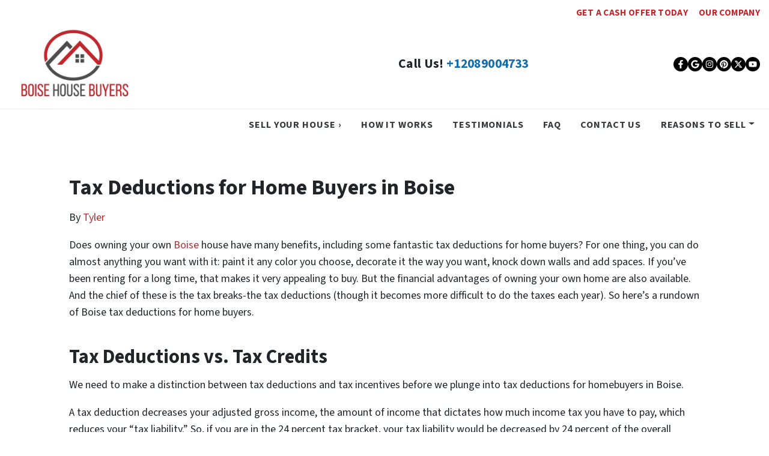

--- FILE ---
content_type: text/html; charset=UTF-8
request_url: https://www.theboisehousebuyers.com/blog/tax-deductions-for-home-buyers-in-market_city/
body_size: 17986
content:

<!doctype html>
<html lang="en-US">
  <head>
  <meta charset="utf-8">
  <meta http-equiv="x-ua-compatible" content="ie=edge">
  <meta name="viewport" content="width=device-width, initial-scale=1">
  <title>Tax Deductions for Home Buyers in Boise | Boise House Buyers</title>
	<style>img:is([sizes="auto" i], [sizes^="auto," i]) { contain-intrinsic-size: 3000px 1500px }</style>
	<script>
dataLayer = window.dataLayer || [];
dataLayer.push({"subDomain":"tylerthrushseller1","template":"investor-seller-04","category":"seller","theme":"carrot-07","CSULabel":"Non-CSU","personalizedsite":"no"});
</script>
<!-- Google Tag Manager -->
<script>
function initializeTagManager(w,d,s,l,i){w[l]=w[l]||[];w[l].push({'gtm.start':
    new Date().getTime(),event:'gtm.js'});var f=d.getElementsByTagName(s)[0],
    j=d.createElement(s),dl=l!='dataLayer'?'&l='+l:'';j.defer=true;j.src=
    'https://www.googletagmanager.com/gtm.js?id='+i+dl;f.parentNode.insertBefore(j,f);
}

window.addEventListener('load', () => {
    const deferDuration = navigator.userAgent.toLowerCase().includes('moto g power (2022)') ? 10000 : 2000;
    setTimeout(() => {
        initializeTagManager(window,document,'script','dataLayer','GTM-WWPZRDH');
    }, deferDuration);
});
</script>
<!-- End Google Tag Manager --><!-- start fakequery --><script type="text/javascript">(()=>{"use strict";window.__loaded=window.__loaded||[];var e,o,a;e="shim.js",o="module:loaded",window.__loaded.push({module:`/app/themes/carrot/assets/scripts/${e}`,call:o,context:a});const t="CARROT_THEME_SHIM_Q",r="JQUERY_QUEUE",s={},n=(...e)=>(s[r]||(s[r]=[]),s[r].push(["INSTANTIATE",e]),n);n.extend=Object.assign,n._isFake=!0,["add","addBack","addClass","after","ajaxComplete","ajaxError","ajaxSend","ajaxStart","ajaxStop","ajaxSuccess","andSelf","animate","append","appendTo","attr","before","bind","blur","change","children","clearQueue","click","clone","closest","contents","contextmenu","css","data","dblclick","delay","delegate","dequeue","detach","die","each","empty","end","eq","error","fadeIn","fadeOut","fadeTo","fadeToggle","filter","find","finish","first","focus","focusin","focusout","get","has","hasClass","height","hide","hover","html","index","innerHeight","innerWidth","insertAfter","insertBefore","is","jQuery","keydown","keypress","keyup","last","live","load","map","mousedown","mouseenter","mouseleave","mousemove","mouseout","mouseover","mouseup","next","nextAll","nextUntil","not","off","offset","offsetParent","on","one","outerHeight","outerWidth","parent","parents","parentsUntil","position","prepend","prependTo","prev","prevAll","prevUntil","promise","prop","pushStack","queue","ready","remove","removeAttr","removeClass","removeData","removeProp","replaceAll","replaceWith","resize","scroll","scrollLeft","scrollTop","select","serialize","serializeArray","show","siblings","size","slice","slideDown","slideToggle","slideUp","stop","submit","text","toArray","toggle","toggleClass","trigger","triggerHandler","unbind","undelegate","unload","unwrap","val","width","wrap","wrapAll","wrapInner"].forEach((e=>{n[e]=function(...o){s[r]||(s[r]=[]),s[r].push(["INSTANCE_METHOD_CALL",e,...o])}})),s[r]||(s[r]=[]),window.jQuery||(window.jQuery=n),window[t]?window[t][r]||(window[t][r]=s[r]):window[t]=s,window[t][r]||(window[t][r]=[])})();</script><!-- end fakequery -->
<meta name="description" content="Tax Deductions for Home Buyers in Boise &#x2d; If you&#8217;ve been renting for a long time, that makes it very appealing to buy. But the financial advantages of owning your own home are also available." />
<meta property="og:locale" content="en_US" />
<meta property="og:type" content="website" />
<meta property="og:title" content="Tax Deductions for Home Buyers in Boise | Boise House Buyers" />
<meta property="og:description" content="Tax Deductions for Home Buyers in Boise &#x2d; If you&#8217;ve been renting for a long time, that makes it very appealing to buy. But the financial advantages of owning your own home are also available." />
<meta property="og:url" content="https://www.theboisehousebuyers.com/blog/tax-deductions-for-home-buyers-in-market_city/" />
<meta property="og:site_name" content="Boise House Buyers" />
<meta name="twitter:card" content="summary_large_image" />
<meta name="twitter:title" content="Tax Deductions for Home Buyers in Boise | Boise House Buyers" />
<meta name="twitter:description" content="Tax Deductions for Home Buyers in Boise &#x2d; If you&#8217;ve been renting for a long time, that makes it very appealing to buy. But the financial advantages of owning your own home are also available." />
<link rel="canonical" href="https://www.theboisehousebuyers.com/blog/tax-deductions-for-home-buyers-in-market_city/" />
<script type="application/ld+json">{"@context":"https://schema.org","@type":"BreadcrumbList","itemListElement":[{"@type":"ListItem","position":1,"item":{"@id":"https://www.theboisehousebuyers.com/","name":"Boise House Buyers | Sell My House Fast? We Buy Houses Idaho"}},{"@type":"ListItem","position":2,"item":{"@id":"https://www.theboisehousebuyers.com/blog/category/uncategorized/","name":"Home Selling"}},{"@type":"ListItem","position":3,"item":{"@id":"https://www.theboisehousebuyers.com/blog/tax-deductions-for-home-buyers-in-market_city/","name":"Tax Deductions for Home Buyers in Boise"}}]}</script>
<meta name="google-site-verification" content="5Y1R6vbfAETZ_J9-Wa623ZqNPtuK2xan7m0wX3kXFRc" />
<meta name="msvalidate.01" content="228656161F6A2D7C808655DA8EC3BD9E" />
<script type="application/ld+json">{"@context":"https://schema.org","@type":"Article","mainEntityOfPage":{"@type":"WebPage","@id":"https://www.theboisehousebuyers.com/blog/tax-deductions-for-home-buyers-in-market_city/"},"headline":"Tax Deductions for Home Buyers in Boise","datePublished":"2020-12-05T15:45:00+00:00","dateModified":"2020-11-09T15:58:42+00:00","author":{"@type":"Person","name":"Tyler","url":"https://www.theboisehousebuyers.com/blog/author/tylerthrush/"},"description":"Tax Deductions for Home Buyers in Boise &#x2d; If you&#8217;ve been renting for a long time, that makes it very appealing to buy. But the financial advantages of owning your own home are also available."}</script>

<link rel='dns-prefetch' href='//carrot.com' />
<link rel='dns-prefetch' href='//cdn.carrot.com' />
<link rel='dns-prefetch' href='//image-cdn.carrot.com' />
<link rel="preload" href="https://cdn.carrot.com/fonts/source-sans-pro/v21/variable.woff2" as="font" crossorigin>
<link rel="dns-prefetch" href="//www.google-analytics.com">
<!-- Facebook Pixel Code -->
<script>
  !function(f,b,e,v,n,t,s)
  {if(f.fbq)return;n=f.fbq=function(){n.callMethod?
  n.callMethod.apply(n,arguments):n.queue.push(arguments)};
  if(!f._fbq)f._fbq=n;n.push=n;n.loaded=!0;n.version='2.0';
  n.queue=[];t=b.createElement(e);t.async=!0;
  t.src=v;s=b.getElementsByTagName(e)[0];
  s.parentNode.insertBefore(t,s)}(window, document,'script',
  'https://connect.facebook.net/en_US/fbevents.js');
  fbq('init', '182208062567972');
  fbq('track', 'PageView');
</script>
<noscript><img height="1" width="1" style="display:none"
  src="https://www.facebook.com/tr?id=182208062567972&ev=PageView&noscript=1"
/></noscript>
<!-- End Facebook Pixel Code -->

<meta name="google-site-verification" content="EgCi5lWs70v4fIY2SjTGkr6VEfNPorQFVdihbvhTEec" />

<!-- Google Tag Manager -->
<script>(function(w,d,s,l,i){w[l]=w[l]||[];w[l].push({'gtm.start':
new Date().getTime(),event:'gtm.js'});var f=d.getElementsByTagName(s)[0],
j=d.createElement(s),dl=l!='dataLayer'?'&l='+l:'';j.async=true;j.src=
'https://www.googletagmanager.com/gtm.js?id='+i+dl;f.parentNode.insertBefore(j,f);
})(window,document,'script','dataLayer','GTM-K5SN65');</script>
<!-- End Google Tag Manager -->

<script type="text/javascript" src="//cdn.callrail.com/companies/539706041/5fba1b3eebb4dbc9d36a/12/swap.js"></script> 

<script type="application/ld+json">
{
 "@context": "http://schema.org",
  "@type": "LocalBusiness",    
  "name": "We Buy Houses In Boise",
  "description": "Local Boise house cash buyers that offer cash for houses in ID",
   "sameAs": [
    "https://www.facebook.com/BoiseHouseBuyers/",
    "https://www.instagram.com/BoiseHouseBuyers/",
    "https://twitter.com/BoiseHouseBuyers"
    
    
  ],
  "priceRange" : "$0 - $2,000,00",
"foundingDate": "2013",
 "founders": [
 {
 "@type": "Person",
 "name": "Boise Home buyers"
 } ],
  "address": {
    "@type": "PostalAddress",
		"streetAddress": "950 W Bannock St #1100",
		"addressLocality": "Boise",
		"addressRegion": "ID",
		"postalCode": "83702"
	},
	"telePhone": "(208) 314-1350",
	"openingHours": "Mo,Tu,We,Th,Fr,Sa,Su 24 hours",
  "url": "https://www.theboisehousebuyers.com/",
  "logo": "https://cdn.oncarrot.com/uploads/sites/15554/2017/03/BoiseHouseBuyers-1.jpg",
  "image": "https://cdn.oncarrot.com/uploads/sites/15554/2017/03/BoiseHouseBuyers-1.jpg"
   
}
</script>
<body ondragstart="return false" onselectstart="return false">
  
  
  <script type="application/ld+json">
{
  "@context": "https://schema.org",
  "@type": "LocalBusiness",
  "name": "Boise House Buyers",
  "url": "https://www.theboisehousebuyers.com",
  "image": "https://www.theboisehousebuyers.com/wp-content/uploads/logo.png",
  "telephone": "+1-208-314-1350",
  "address": {
    "@type": "PostalAddress",
    "streetAddress": "950 W Bannock St Suite 1100",
    "addressLocality": "Boise",
    "addressRegion": "ID",
    "postalCode": "83702",
    "addressCountry": "US"
  },
  "geo": {
    "@type": "GeoCoordinates",
    "latitude": 43.6184096,
    "longitude": -116.2038213
  },
  "sameAs": [
    "https://www.google.com/maps/place/Boise+House+Buyers/@43.6184096,-116.2038213,17z/",
    "https://www.yelp.com/biz/boise-house-buyers-boise",
    "https://www.bbb.org/us/id/boise/profile/real-estate-services/boise-house-buyers-llc-1296-1000041995",
    "https://www.facebook.com/BoiseHouseBuyers/",
    "https://www.instagram.com/boisehousebuyers/",
    "https://www.youtube.com/channel/UC56SN7G0jXZ_FzCLO-Oa6dg",
    "https://www.pinterest.com/boisehousebuyers/",
    "https://twitter.com/BuyersBoise",
    "https://reviews.birdeye.com/boise-house-buyers-156957638503458"
  ],
  "areaServed": [
    "Boise ID",
    "Meridian ID",
    "Eagle ID",
    "Nampa ID",
    "Caldwell ID",
    "Kuna ID",
    "Middleton ID",
    "Star ID",
    "Homedale ID",
    "Parma ID",
    "Melba ID"
  ],
  "openingHoursSpecification": [
    {
      "@type": "OpeningHoursSpecification",
      "dayOfWeek": [
        "Monday",
        "Tuesday",
        "Wednesday",
        "Thursday",
        "Friday",
        "Saturday",
        "Sunday"
      ],
      "opens": "00:00",
      "closes": "23:59"
    }
  ],
  "hasOfferCatalog": {
    "@type": "OfferCatalog",
    "name": "Boise House Buyers Services",
    "itemListElement": [
      { "@type": "Offer", "itemOffered": { "@type": "Service", "name": "Sell My House Fast (Boise)" } },
      { "@type": "Offer", "itemOffered": { "@type": "Service", "name": "We Buy Houses for Cash" } },
      { "@type": "Offer", "itemOffered": { "@type": "Service", "name": "As-Is Home Purchase" } },
      { "@type": "Offer", "itemOffered": { "@type": "Service", "name": "Stop Foreclosure Options" } },
      { "@type": "Offer", "itemOffered": { "@type": "Service", "name": "Inherited/Probate Property Buyers" } },
      { "@type": "Offer", "itemOffered": { "@type": "Service", "name": "Relocation or Divorce Sale" } },
      { "@type": "Offer", "itemOffered": { "@type": "Service", "name": "Tired Landlord / Tenanted Property" } },
      { "@type": "Offer", "itemOffered": { "@type": "Service", "name": "Vacant or Fire-Damaged Homes" } },
      { "@type": "Offer", "itemOffered": { "@type": "Service", "name": "No-Agent, No-Fee Closings" } },
      { "@type": "Offer", "itemOffered": { "@type": "Service", "name": "Fast Closing (7–14 days)" } },

      /* New high-intent services added below */
      { "@type": "Offer", "itemOffered": { "@type": "Service", "name": "Pre-Foreclosure Cash Offers" } },
      { "@type": "Offer", "itemOffered": { "@type": "Service", "name": "Tax Delinquent Property Purchases" } },
      { "@type": "Offer", "itemOffered": { "@type": "Service", "name": "Code Violation Property Purchases" } },
      { "@type": "Offer", "itemOffered": { "@type": "Service", "name": "Hoarder House Cash Offers" } },
      { "@type": "Offer", "itemOffered": { "@type": "Service", "name": "Mold or Water-Damaged Homes" } },
      { "@type": "Offer", "itemOffered": { "@type": "Service", "name": "Foundation or Structural Issue Homes" } },
      { "@type": "Offer", "itemOffered": { "@type": "Service", "name": "Mobile/Manufactured Home Purchases" } },
      { "@type": "Offer", "itemOffered": { "@type": "Service", "name": "Duplex and Multifamily Cash Offers" } },
      { "@type": "Offer", "itemOffered": { "@type": "Service", "name": "Downsizing or Moving Sale (Fast Close)" } },
      { "@type": "Offer", "itemOffered": { "@type": "Service", "name": "Rental Property Cash Offers (With Tenants)" } }
    ]
  }
}
</script>

<script>
    window.dataLayer = window.dataLayer || [];
    window.addEventListener('load', () => {
        const delay = navigator.userAgent.toLowerCase().includes('moto g power (2022)') ? 10000 : 2000;
        (function (c,a,r,o,t) {c[r]=c[r]||[];c.gtag=c.gtag||function(){c[r].push(arguments)};gtag('js',new Date());gtag('config', t);
        c.setTimeout(() => {var f=a.getElementsByTagName(o)[0];var s=a.createElement(o);s.defer=true;
        s.src=`https://www.googletagmanager.com/gtag/js?id=${t}`;f.parentNode.insertBefore(s,f);},delay);
        })(window,document,'dataLayer','script','G-281695710')
    })
</script>
<link rel="stylesheet" href="/app/mu-plugins/Editor/dist/assets/formStyle-DMuCAtEy.css"><link rel="stylesheet" href="/app/mu-plugins/Editor/dist/assets/testimonialStyle-Cbp7rxav.css"><style id='outermost-icon-block-style-inline-css'>
.wp-block-outermost-icon-block{display:flex;line-height:0}.wp-block-outermost-icon-block.has-border-color{border:none}.wp-block-outermost-icon-block .has-icon-color svg,.wp-block-outermost-icon-block.has-icon-color svg{color:currentColor}.wp-block-outermost-icon-block .has-icon-color:not(.has-no-icon-fill-color) svg,.wp-block-outermost-icon-block.has-icon-color:not(.has-no-icon-fill-color) svg{fill:currentColor}.wp-block-outermost-icon-block .icon-container{box-sizing:border-box}.wp-block-outermost-icon-block a,.wp-block-outermost-icon-block svg{height:100%;transition:transform .1s ease-in-out;width:100%}.wp-block-outermost-icon-block a:hover{transform:scale(1.1)}.wp-block-outermost-icon-block svg{transform:rotate(var(--outermost--icon-block--transform-rotate,0deg)) scaleX(var(--outermost--icon-block--transform-scale-x,1)) scaleY(var(--outermost--icon-block--transform-scale-y,1))}.wp-block-outermost-icon-block .rotate-90,.wp-block-outermost-icon-block.rotate-90{--outermost--icon-block--transform-rotate:90deg}.wp-block-outermost-icon-block .rotate-180,.wp-block-outermost-icon-block.rotate-180{--outermost--icon-block--transform-rotate:180deg}.wp-block-outermost-icon-block .rotate-270,.wp-block-outermost-icon-block.rotate-270{--outermost--icon-block--transform-rotate:270deg}.wp-block-outermost-icon-block .flip-horizontal,.wp-block-outermost-icon-block.flip-horizontal{--outermost--icon-block--transform-scale-x:-1}.wp-block-outermost-icon-block .flip-vertical,.wp-block-outermost-icon-block.flip-vertical{--outermost--icon-block--transform-scale-y:-1}.wp-block-outermost-icon-block .flip-vertical.flip-horizontal,.wp-block-outermost-icon-block.flip-vertical.flip-horizontal{--outermost--icon-block--transform-scale-x:-1;--outermost--icon-block--transform-scale-y:-1}

</style>
<style id='global-styles-inline-css'>
:root{--wp--preset--aspect-ratio--square: 1;--wp--preset--aspect-ratio--4-3: 4/3;--wp--preset--aspect-ratio--3-4: 3/4;--wp--preset--aspect-ratio--3-2: 3/2;--wp--preset--aspect-ratio--2-3: 2/3;--wp--preset--aspect-ratio--16-9: 16/9;--wp--preset--aspect-ratio--9-16: 9/16;--wp--preset--color--black: #212529;--wp--preset--color--cyan-bluish-gray: #abb8c3;--wp--preset--color--white: #fff;--wp--preset--color--pale-pink: #f78da7;--wp--preset--color--vivid-red: #cf2e2e;--wp--preset--color--luminous-vivid-orange: #ff6900;--wp--preset--color--luminous-vivid-amber: #fcb900;--wp--preset--color--light-green-cyan: #7bdcb5;--wp--preset--color--vivid-green-cyan: #00d084;--wp--preset--color--pale-cyan-blue: #8ed1fc;--wp--preset--color--vivid-cyan-blue: #0693e3;--wp--preset--color--vivid-purple: #9b51e0;--wp--preset--color--gray-300: #dee2e6;--wp--preset--color--gray-100: #f7f7f9;--wp--preset--color--c-brand-primary: #166dab;--wp--preset--color--c-brand-primary-lighter: #2a96e4;--wp--preset--color--c-brand-primary-darker: #0d4267;--wp--preset--color--c-link: #c2272d;--wp--preset--color--c-link-lighter: #dd585d;--wp--preset--color--c-link-darker: #821a1e;--wp--preset--color--c-button: #c2272d;--wp--preset--color--c-button-lighter: #dd585d;--wp--preset--color--c-button-darker: #821a1e;--wp--preset--color--c-secondary: #4774AF;--wp--preset--color--c-secondary-lighter: #dce7f5;--wp--preset--color--c-secondary-dark: #204170;--wp--preset--color--c-secondary-darker: #0d1a2d;--wp--preset--gradient--vivid-cyan-blue-to-vivid-purple: linear-gradient(135deg,rgba(6,147,227,1) 0%,rgb(155,81,224) 100%);--wp--preset--gradient--light-green-cyan-to-vivid-green-cyan: linear-gradient(135deg,rgb(122,220,180) 0%,rgb(0,208,130) 100%);--wp--preset--gradient--luminous-vivid-amber-to-luminous-vivid-orange: linear-gradient(135deg,rgba(252,185,0,1) 0%,rgba(255,105,0,1) 100%);--wp--preset--gradient--luminous-vivid-orange-to-vivid-red: linear-gradient(135deg,rgba(255,105,0,1) 0%,rgb(207,46,46) 100%);--wp--preset--gradient--very-light-gray-to-cyan-bluish-gray: linear-gradient(135deg,rgb(238,238,238) 0%,rgb(169,184,195) 100%);--wp--preset--gradient--cool-to-warm-spectrum: linear-gradient(135deg,rgb(74,234,220) 0%,rgb(151,120,209) 20%,rgb(207,42,186) 40%,rgb(238,44,130) 60%,rgb(251,105,98) 80%,rgb(254,248,76) 100%);--wp--preset--gradient--blush-light-purple: linear-gradient(135deg,rgb(255,206,236) 0%,rgb(152,150,240) 100%);--wp--preset--gradient--blush-bordeaux: linear-gradient(135deg,rgb(254,205,165) 0%,rgb(254,45,45) 50%,rgb(107,0,62) 100%);--wp--preset--gradient--luminous-dusk: linear-gradient(135deg,rgb(255,203,112) 0%,rgb(199,81,192) 50%,rgb(65,88,208) 100%);--wp--preset--gradient--pale-ocean: linear-gradient(135deg,rgb(255,245,203) 0%,rgb(182,227,212) 50%,rgb(51,167,181) 100%);--wp--preset--gradient--electric-grass: linear-gradient(135deg,rgb(202,248,128) 0%,rgb(113,206,126) 100%);--wp--preset--gradient--midnight: linear-gradient(135deg,rgb(2,3,129) 0%,rgb(40,116,252) 100%);--wp--preset--font-size--small: 12px;--wp--preset--font-size--medium: 20px;--wp--preset--font-size--large: 24px;--wp--preset--font-size--x-large: 42px;--wp--preset--font-size--normal: 16px;--wp--preset--font-size--larger: 36px;--wp--preset--font-size--huge: max(23.61px,min(4.03vw,40px));--wp--preset--spacing--20: 0.44rem;--wp--preset--spacing--30: 0.67rem;--wp--preset--spacing--40: 1rem;--wp--preset--spacing--50: 1.5rem;--wp--preset--spacing--60: 2.25rem;--wp--preset--spacing--70: 3.38rem;--wp--preset--spacing--80: 5.06rem;--wp--preset--shadow--natural: 6px 6px 9px rgba(0, 0, 0, 0.2);--wp--preset--shadow--deep: 12px 12px 50px rgba(0, 0, 0, 0.4);--wp--preset--shadow--sharp: 6px 6px 0px rgba(0, 0, 0, 0.2);--wp--preset--shadow--outlined: 6px 6px 0px -3px rgba(255, 255, 255, 1), 6px 6px rgba(0, 0, 0, 1);--wp--preset--shadow--crisp: 6px 6px 0px rgba(0, 0, 0, 1);}:root :where(.is-layout-flow) > :first-child{margin-block-start: 0;}:root :where(.is-layout-flow) > :last-child{margin-block-end: 0;}:root :where(.is-layout-flow) > *{margin-block-start: 24px;margin-block-end: 0;}:root :where(.is-layout-constrained) > :first-child{margin-block-start: 0;}:root :where(.is-layout-constrained) > :last-child{margin-block-end: 0;}:root :where(.is-layout-constrained) > *{margin-block-start: 24px;margin-block-end: 0;}:root :where(.is-layout-flex){gap: 24px;}:root :where(.is-layout-grid){gap: 24px;}body .is-layout-flex{display: flex;}.is-layout-flex{flex-wrap: wrap;align-items: center;}.is-layout-flex > :is(*, div){margin: 0;}body .is-layout-grid{display: grid;}.is-layout-grid > :is(*, div){margin: 0;}.has-black-color{color: var(--wp--preset--color--black) !important;}.has-cyan-bluish-gray-color{color: var(--wp--preset--color--cyan-bluish-gray) !important;}.has-white-color{color: var(--wp--preset--color--white) !important;}.has-pale-pink-color{color: var(--wp--preset--color--pale-pink) !important;}.has-vivid-red-color{color: var(--wp--preset--color--vivid-red) !important;}.has-luminous-vivid-orange-color{color: var(--wp--preset--color--luminous-vivid-orange) !important;}.has-luminous-vivid-amber-color{color: var(--wp--preset--color--luminous-vivid-amber) !important;}.has-light-green-cyan-color{color: var(--wp--preset--color--light-green-cyan) !important;}.has-vivid-green-cyan-color{color: var(--wp--preset--color--vivid-green-cyan) !important;}.has-pale-cyan-blue-color{color: var(--wp--preset--color--pale-cyan-blue) !important;}.has-vivid-cyan-blue-color{color: var(--wp--preset--color--vivid-cyan-blue) !important;}.has-vivid-purple-color{color: var(--wp--preset--color--vivid-purple) !important;}.has-gray-300-color{color: var(--wp--preset--color--gray-300) !important;}.has-gray-100-color{color: var(--wp--preset--color--gray-100) !important;}.has-c-brand-primary-color{color: var(--wp--preset--color--c-brand-primary) !important;}.has-c-brand-primary-lighter-color{color: var(--wp--preset--color--c-brand-primary-lighter) !important;}.has-c-brand-primary-darker-color{color: var(--wp--preset--color--c-brand-primary-darker) !important;}.has-c-link-color{color: var(--wp--preset--color--c-link) !important;}.has-c-link-lighter-color{color: var(--wp--preset--color--c-link-lighter) !important;}.has-c-link-darker-color{color: var(--wp--preset--color--c-link-darker) !important;}.has-c-button-color{color: var(--wp--preset--color--c-button) !important;}.has-c-button-lighter-color{color: var(--wp--preset--color--c-button-lighter) !important;}.has-c-button-darker-color{color: var(--wp--preset--color--c-button-darker) !important;}.has-c-secondary-color{color: var(--wp--preset--color--c-secondary) !important;}.has-c-secondary-lighter-color{color: var(--wp--preset--color--c-secondary-lighter) !important;}.has-c-secondary-dark-color{color: var(--wp--preset--color--c-secondary-dark) !important;}.has-c-secondary-darker-color{color: var(--wp--preset--color--c-secondary-darker) !important;}.has-black-background-color{background-color: var(--wp--preset--color--black) !important;}.has-cyan-bluish-gray-background-color{background-color: var(--wp--preset--color--cyan-bluish-gray) !important;}.has-white-background-color{background-color: var(--wp--preset--color--white) !important;}.has-pale-pink-background-color{background-color: var(--wp--preset--color--pale-pink) !important;}.has-vivid-red-background-color{background-color: var(--wp--preset--color--vivid-red) !important;}.has-luminous-vivid-orange-background-color{background-color: var(--wp--preset--color--luminous-vivid-orange) !important;}.has-luminous-vivid-amber-background-color{background-color: var(--wp--preset--color--luminous-vivid-amber) !important;}.has-light-green-cyan-background-color{background-color: var(--wp--preset--color--light-green-cyan) !important;}.has-vivid-green-cyan-background-color{background-color: var(--wp--preset--color--vivid-green-cyan) !important;}.has-pale-cyan-blue-background-color{background-color: var(--wp--preset--color--pale-cyan-blue) !important;}.has-vivid-cyan-blue-background-color{background-color: var(--wp--preset--color--vivid-cyan-blue) !important;}.has-vivid-purple-background-color{background-color: var(--wp--preset--color--vivid-purple) !important;}.has-gray-300-background-color{background-color: var(--wp--preset--color--gray-300) !important;}.has-gray-100-background-color{background-color: var(--wp--preset--color--gray-100) !important;}.has-c-brand-primary-background-color{background-color: var(--wp--preset--color--c-brand-primary) !important;}.has-c-brand-primary-lighter-background-color{background-color: var(--wp--preset--color--c-brand-primary-lighter) !important;}.has-c-brand-primary-darker-background-color{background-color: var(--wp--preset--color--c-brand-primary-darker) !important;}.has-c-link-background-color{background-color: var(--wp--preset--color--c-link) !important;}.has-c-link-lighter-background-color{background-color: var(--wp--preset--color--c-link-lighter) !important;}.has-c-link-darker-background-color{background-color: var(--wp--preset--color--c-link-darker) !important;}.has-c-button-background-color{background-color: var(--wp--preset--color--c-button) !important;}.has-c-button-lighter-background-color{background-color: var(--wp--preset--color--c-button-lighter) !important;}.has-c-button-darker-background-color{background-color: var(--wp--preset--color--c-button-darker) !important;}.has-c-secondary-background-color{background-color: var(--wp--preset--color--c-secondary) !important;}.has-c-secondary-lighter-background-color{background-color: var(--wp--preset--color--c-secondary-lighter) !important;}.has-c-secondary-dark-background-color{background-color: var(--wp--preset--color--c-secondary-dark) !important;}.has-c-secondary-darker-background-color{background-color: var(--wp--preset--color--c-secondary-darker) !important;}.has-black-border-color{border-color: var(--wp--preset--color--black) !important;}.has-cyan-bluish-gray-border-color{border-color: var(--wp--preset--color--cyan-bluish-gray) !important;}.has-white-border-color{border-color: var(--wp--preset--color--white) !important;}.has-pale-pink-border-color{border-color: var(--wp--preset--color--pale-pink) !important;}.has-vivid-red-border-color{border-color: var(--wp--preset--color--vivid-red) !important;}.has-luminous-vivid-orange-border-color{border-color: var(--wp--preset--color--luminous-vivid-orange) !important;}.has-luminous-vivid-amber-border-color{border-color: var(--wp--preset--color--luminous-vivid-amber) !important;}.has-light-green-cyan-border-color{border-color: var(--wp--preset--color--light-green-cyan) !important;}.has-vivid-green-cyan-border-color{border-color: var(--wp--preset--color--vivid-green-cyan) !important;}.has-pale-cyan-blue-border-color{border-color: var(--wp--preset--color--pale-cyan-blue) !important;}.has-vivid-cyan-blue-border-color{border-color: var(--wp--preset--color--vivid-cyan-blue) !important;}.has-vivid-purple-border-color{border-color: var(--wp--preset--color--vivid-purple) !important;}.has-gray-300-border-color{border-color: var(--wp--preset--color--gray-300) !important;}.has-gray-100-border-color{border-color: var(--wp--preset--color--gray-100) !important;}.has-c-brand-primary-border-color{border-color: var(--wp--preset--color--c-brand-primary) !important;}.has-c-brand-primary-lighter-border-color{border-color: var(--wp--preset--color--c-brand-primary-lighter) !important;}.has-c-brand-primary-darker-border-color{border-color: var(--wp--preset--color--c-brand-primary-darker) !important;}.has-c-link-border-color{border-color: var(--wp--preset--color--c-link) !important;}.has-c-link-lighter-border-color{border-color: var(--wp--preset--color--c-link-lighter) !important;}.has-c-link-darker-border-color{border-color: var(--wp--preset--color--c-link-darker) !important;}.has-c-button-border-color{border-color: var(--wp--preset--color--c-button) !important;}.has-c-button-lighter-border-color{border-color: var(--wp--preset--color--c-button-lighter) !important;}.has-c-button-darker-border-color{border-color: var(--wp--preset--color--c-button-darker) !important;}.has-c-secondary-border-color{border-color: var(--wp--preset--color--c-secondary) !important;}.has-c-secondary-lighter-border-color{border-color: var(--wp--preset--color--c-secondary-lighter) !important;}.has-c-secondary-dark-border-color{border-color: var(--wp--preset--color--c-secondary-dark) !important;}.has-c-secondary-darker-border-color{border-color: var(--wp--preset--color--c-secondary-darker) !important;}.has-vivid-cyan-blue-to-vivid-purple-gradient-background{background: var(--wp--preset--gradient--vivid-cyan-blue-to-vivid-purple) !important;}.has-light-green-cyan-to-vivid-green-cyan-gradient-background{background: var(--wp--preset--gradient--light-green-cyan-to-vivid-green-cyan) !important;}.has-luminous-vivid-amber-to-luminous-vivid-orange-gradient-background{background: var(--wp--preset--gradient--luminous-vivid-amber-to-luminous-vivid-orange) !important;}.has-luminous-vivid-orange-to-vivid-red-gradient-background{background: var(--wp--preset--gradient--luminous-vivid-orange-to-vivid-red) !important;}.has-very-light-gray-to-cyan-bluish-gray-gradient-background{background: var(--wp--preset--gradient--very-light-gray-to-cyan-bluish-gray) !important;}.has-cool-to-warm-spectrum-gradient-background{background: var(--wp--preset--gradient--cool-to-warm-spectrum) !important;}.has-blush-light-purple-gradient-background{background: var(--wp--preset--gradient--blush-light-purple) !important;}.has-blush-bordeaux-gradient-background{background: var(--wp--preset--gradient--blush-bordeaux) !important;}.has-luminous-dusk-gradient-background{background: var(--wp--preset--gradient--luminous-dusk) !important;}.has-pale-ocean-gradient-background{background: var(--wp--preset--gradient--pale-ocean) !important;}.has-electric-grass-gradient-background{background: var(--wp--preset--gradient--electric-grass) !important;}.has-midnight-gradient-background{background: var(--wp--preset--gradient--midnight) !important;}.has-small-font-size{font-size: var(--wp--preset--font-size--small) !important;}.has-medium-font-size{font-size: var(--wp--preset--font-size--medium) !important;}.has-large-font-size{font-size: var(--wp--preset--font-size--large) !important;}.has-x-large-font-size{font-size: var(--wp--preset--font-size--x-large) !important;}.has-normal-font-size{font-size: var(--wp--preset--font-size--normal) !important;}.has-larger-font-size{font-size: var(--wp--preset--font-size--larger) !important;}.has-huge-font-size{font-size: var(--wp--preset--font-size--huge) !important;}
:root :where(.wp-block-pullquote){font-size: 1.5em;line-height: 1.6;}
</style>
<link rel="stylesheet" href="https://cdn.carrot.com/artifacts/f1e867eae17ea021aa1c98fe1c7b253ddabcd906/app/themes/carrot/dist/css/main.c87ffe.css"><link rel="stylesheet" href="/app/mu-plugins/Editor/dist/assets/filtersRemoveMarginStyle-DaCVUGgC.css"><link rel="stylesheet" href="https://cdn.carrot.com/artifacts/f1e867eae17ea021aa1c98fe1c7b253ddabcd906/app/themes/carrot-07/dist/css/main-07.622c5a.css">
<style>
:root {
  --body-color: #373a3c;
  --font-primary: 'Source Sans Pro',-apple-system,BlinkMacSystemFont,"Segoe UI",Roboto,Oxygen-Sans,Ubuntu,Cantarell,"Helvetica Neue",sans-serif;
  --font-headings: 'Source Sans Pro',-apple-system,BlinkMacSystemFont,"Segoe UI",Roboto,Oxygen-Sans,Ubuntu,Cantarell,"Helvetica Neue",sans-serif;
  --color-brand-primary: #166dab;
  --color-brand-primary-hover: #10507e;
  --color-brand-primary-lighter: #2a96e4;
  --color-brand-primary-darker: #0d4267;
  --color-brand-primary-islight: #166dab;
  --color-brand-primary-isdark: #e4e4e4;
  --color-brand-secondary: #4774AF;
  --color-brand-secondary-lighter: #dce7f5;
  --color-brand-secondary-dark: #204170;
  --color-brand-secondary-darker: #0d1a2d;
  --color-link: #c2272d;
  --color-link-hover: #981e23;
  --color-link-lighter: #dd585d;
  --color-link-darker: #821a1e;
  --color-button: #c2272d;
  --color-button-hover: #981e23;
  --color-button-lighter: #dd585d;
  --color-button-darker: #821a1e;
  --color-text-on-black: #fff;
  --color-text-on-white: #1d1d1d;
  --color-text-on-light-gray: #1d1d1d;
  --color-text-on-lightest-gray: #1d1d1d;
  --color-text-on-primary: #ffffff;
  --color-text-on-primary-darker: #ffffff;
  --color-text-on-primary-lighter: #ffffff;
  --color-text-on-secondary: #ffffff;
  --color-text-on-secondary-dark: #ffffff;
  --color-text-on-secondary-darker: #ffffff;
  --color-text-on-secondary-lighter: #1d1d1d;
  --color-text-on-link: #ffffff;
  --color-text-on-link-darker: #ffffff;
  --color-text-on-link-lighter: #ffffff;
  --color-text-on-button: #ffffff;
  --color-text-on-button-darker: #ffffff;
  --color-text-on-button-lighter: #ffffff;
}

@font-face {
  font-family: 'Source Sans Pro';
  font-style: normal;
  font-weight: 400 700;
  font-display: swap;
  src: url('https://cdn.carrot.com/fonts/source-sans-pro/v21/variable.woff2') format('woff2');
}
</style>

<script src="https://unpkg.com/jquery@3.7.0/dist/jquery.min.js"></script><script src="https://www.theboisehousebuyers.com/wp-includes/js/dist/dom-ready.min.js?ver=f77871ff7694fffea381"></script><script src="https://cdn.carrot.com/artifacts/f1e867eae17ea021aa1c98fe1c7b253ddabcd906/app/themes/carrot/dist/js/support.b43fea.js"></script><script>
jQuery($ => $()?.utmz?.({"domainName":false}))
</script><script src="https://cdn.carrot.com/artifacts/f1e867eae17ea021aa1c98fe1c7b253ddabcd906/app/themes/carrot/dist/js/main.a9477e.js"></script><script type="module" src="/app/mu-plugins/Editor/dist/assets/formScript-D2IrI3SA.js"></script>  <script type="application/ld+json">{"@context": "https://schema.org", "@type": "WebSite", "url": "https://www.theboisehousebuyers.com/", "name": "Boise House Buyers"}</script>
<style id="block-visibility-frontend-inline-css">/* Front-end Styles */
@media (max-width: 669px) {
  .hide-on-mobile {
    display: none !important;
  }
}

@media (min-width: 670px) and (max-width: 1023px) {
  .hide-on-tablet {
    display: none !important;
  }
}

@media (min-width: 1024px) {
  .hide-on-desktop {
    display: none !important;
  }
}
</style>    <style>
      .gform_wrapper.gravity-theme fieldset.autocomplete-us:not(.gfield_error) .ginput_container_address > span:not(.address_line_1),
      .gform_wrapper.gravity-theme fieldset.autocomplete-us:not(.gfield_error) span.address_line_1 label,
      li.autocomplete-us:not(.gfield_error) .ginput_container_address span:not(.address_line_1),
      li.autocomplete-us:not(.gfield_error) .ginput_container_address span.address_line_1 label {
        display: none;
      }
    </style>
    <noscript>
        <style>
          .gform_wrapper.gravity-theme fieldset.autocomplete-us:not(.gfield_error) .ginput_container_address > span:not(.address_line_1),
          .gform_wrapper.gravity-theme fieldset.autocomplete-us span.address_line_1 label,
          li.autocomplete-us:not(.gfield_error) .ginput_container_address span:not(.address_line_1),
          li.autocomplete-us:not(.gfield_error) .ginput_container_address span.address_line_1 label {
            display: block;
          }
        </style>
    </noscript>
      <script>
    const handleNavHeight = () => {
      const nav = document.getElementById('nav-primary');
      if (!nav) return;

      document.documentElement.style.setProperty(
        '--nav-primary-height',
        `${nav.clientHeight}px`
      );

      nav.clientHeight > 60
        ? nav.classList.add('navbar-multiline')
        : nav.classList.remove('navbar-multiline');
    };

    document.addEventListener('DOMContentLoaded', handleNavHeight);
    window.addEventListener('resize', handleNavHeight);

    window.addEventListener('scroll', () => {
      if (window.innerWidth > 768) return;

      const phone = document.getElementById('contact-phone-fixed');
      if (!phone) return;

      const bannerHeight = document.querySelectorAll('.banner')[0]?.clientHeight ?? 0;
      const scrollPosition = (document.documentElement && document.documentElement.scrollTop) || document.body.scrollTop;

      scrollPosition >= bannerHeight
        ? phone.classList.remove('d-none')
        : phone.classList.add('d-none');
    });
  </script>
            <style>@media (min-width: 769px) { .hero { margin-top: calc(var(--nav-primary-height) * -1); } }</style>
          
              <style id="wds-customizer-css">
      time.updated {
	display: none;
}    </style>
  </head>
  <body class="wp-singular post-template-default single single-post postid-3305 single-format-standard wp-embed-responsive wp-theme-carrot wp-child-theme-carrot-07 env-production tax-deductions-for-home-buyers-in-market_city logo-full no-hero no-credbar sitetype-seller">
    <!-- Google Tag Manager (noscript) -->
<noscript><iframe src="https://www.googletagmanager.com/ns.html?id=GTM-WWPZRDH"
height="0" width="0" style="display:none;visibility:hidden"></iframe></noscript>
<!-- End Google Tag Manager (noscript) -->    <div class="wrap">
      
<!-- Property Modal -->

<header class="banner banner--isDefault has-logo">
  <div class="container clearfix">
    <nav class="nav-top">
              <div class="menu-header-navigation-container"><ul id="menu-header-navigation" class="nav"><li id="menu-item-1057" class="menu-item menu-item-type-post_type menu-item-object-page menu-item-1057"><a href="https://www.theboisehousebuyers.com/get-a-cash-offer-today/">Get A Cash Offer Today</a></li>
<li id="menu-item-593" class="menu-item menu-item-type-post_type menu-item-object-page menu-item-593"><a href="https://www.theboisehousebuyers.com/our-company/">Our Company</a></li>
<li class="menu-item">
  <button type="button" class="btn-call-us" data-toggle="modal" data-target="#callUsModal">
    <span class="sr-only">Call Us!</span>
    <svg aria-hidden="true" xmlns="http://www.w3.org/2000/svg" viewBox="0 0 512 512"><path fill="currentColor" d="M493.4 24.6l-104-24c-11.3-2.6-22.9 3.3-27.5 13.9l-48 112c-4.2 9.8-1.4 21.3 6.9 28l60.6 49.6c-36 76.7-98.9 140.5-177.2 177.2l-49.6-60.6c-6.8-8.3-18.2-11.1-28-6.9l-112 48C3.9 366.5-2 378.1.6 389.4l24 104C27.1 504.2 36.7 512 48 512c256.1 0 464-207.5 464-464 0-11.2-7.7-20.9-18.6-23.4z"/></svg>
  </button>
</li>

<div class="modal modal-no-header fade" id="callUsModal" tabindex="-1" role="dialog" aria-labelledby="callUsModalLabel" aria-hidden="true">
  <div class="modal-dialog" role="document">
    <div class="modal-content">
      <div class="modal-body">
        <button type="button" class="close" data-dismiss="modal" aria-label="Close">
          <span aria-hidden="true">&times;</span>
        </button>

        <h5 class="modal-title" id="exampleModalLabel">Call Us!</h5>
        <p class="lead">+12089004733</p>
      </div>
    </div>
  </div>
</div>
</ul></div>          </nav>
    <div class="banner-top">
      <div class="brand-container brand--main-logo brand--isDefault" itemscope itemtype="https://schema.org/Organization">
  <a class="brand" itemprop="url" href="https://www.theboisehousebuyers.com/">
          <img itemprop="logo" class="brand-logo brand__logo" src="https://image-cdn.carrot.com/uploads/sites/15554/2017/03/BoiseHouseBuyers-1.jpg" width="960" height="560" alt="Boise House Buyers">
                    <div class="brand-text sr-only">
      <b class="brand-name" itemprop="name">Boise House Buyers</b>
      <span class="tagline brand-tagline">Need To Sell Your House Fast? We Buy Houses!</span>
    </div>
  </a>
</div>            <div id="main-contact-phone" class="contact-phone d-none d-md-block">
        <span class="contact-phone-text">Call Us!</span>
        <span class="telephone" itemprop="telephone">
          <b>+12089004733</b>
        </span>
      </div>
            <ul class="list-social">
      <li class="share-facebook">
      <a class="list-social-link" href="https://web.facebook.com/BoiseHouseBuyers/" rel="noopener" target="_blank">
        <span class="sr-only">Facebook</span>
        <svg class="social-icon">
          <use xlink:href="#social-icon-facebook"></use>
        </svg>
      </a>
    </li>
      <li class="share-google">
      <a class="list-social-link" href="https://www.google.com/search?q=Boise+House+Buyers&#038;stick=H4sIAAAAAAAA_-NgU1I1qDA1SUxNs0g1TkuzTDU1sjS2MqgwtjRNM7UwSUtMtDBLNk1MW8Qq5JSfWZyq4JFfCiSdSitTi4oB7pxmHz4AAAA&#038;hl=en&#038;mat=CSZBX0GOsMGPElcBqiIDwqz41n8MQr56XWs9xDbDAcVq8apGhs9S_zA1nuf5npAs65VqlT9D7kk2LEDXJ5AxMyNj2-TM__LwMbIwoJ4xpoSoR7g7rI7TuDc4kChzHPTUCjE&#038;authuser=6" rel="noopener" target="_blank">
        <span class="sr-only">Google Business</span>
        <svg class="social-icon">
          <use xlink:href="#social-icon-google"></use>
        </svg>
      </a>
    </li>
      <li class="share-instagram">
      <a class="list-social-link" href="https://www.instagram.com/boisehousebuyers/" rel="noopener" target="_blank">
        <span class="sr-only">Instagram</span>
        <svg class="social-icon">
          <use xlink:href="#social-icon-instagram"></use>
        </svg>
      </a>
    </li>
      <li class="share-pinterest">
      <a class="list-social-link" href="https://www.pinterest.com/boisehousebuyers/" rel="noopener" target="_blank">
        <span class="sr-only">Pinterest</span>
        <svg class="social-icon">
          <use xlink:href="#social-icon-pinterest"></use>
        </svg>
      </a>
    </li>
      <li class="share-twitter">
      <a class="list-social-link" href="https://twitter.com/BuyersBoise" rel="noopener" target="_blank">
        <span class="sr-only">Twitter</span>
        <svg class="social-icon">
          <use xlink:href="#social-icon-twitter"></use>
        </svg>
      </a>
    </li>
      <li class="share-youtube">
      <a class="list-social-link" href="https://www.youtube.com/channel/UC56SN7G0jXZ_FzCLO-Oa6dg" rel="noopener" target="_blank">
        <span class="sr-only">YouTube</span>
        <svg class="social-icon">
          <use xlink:href="#social-icon-youtube"></use>
        </svg>
      </a>
    </li>
  </ul>
       
        <button type="button" class="navbar-toggler collapsed" data-toggle="collapse" data-target="#nav-primary" aria-expanded="false" aria-controls="nav-primary">
          Menu
        </button>
          </div>
  </div>
    <nav class="nav-primary navbar navbar-expand-md navbar-dark bg-primary">
    <div class="container">
      <div id='nav-primary' class='collapse navbar-collapse'>
  <ul class="list-social">
      <li class="share-facebook">
      <a class="list-social-link" href="https://web.facebook.com/BoiseHouseBuyers/" rel="noopener" target="_blank">
        <span class="sr-only">Facebook</span>
        <svg class="social-icon">
          <use xlink:href="#social-icon-facebook"></use>
        </svg>
      </a>
    </li>
      <li class="share-google">
      <a class="list-social-link" href="https://www.google.com/search?q=Boise+House+Buyers&#038;stick=H4sIAAAAAAAA_-NgU1I1qDA1SUxNs0g1TkuzTDU1sjS2MqgwtjRNM7UwSUtMtDBLNk1MW8Qq5JSfWZyq4JFfCiSdSitTi4oB7pxmHz4AAAA&#038;hl=en&#038;mat=CSZBX0GOsMGPElcBqiIDwqz41n8MQr56XWs9xDbDAcVq8apGhs9S_zA1nuf5npAs65VqlT9D7kk2LEDXJ5AxMyNj2-TM__LwMbIwoJ4xpoSoR7g7rI7TuDc4kChzHPTUCjE&#038;authuser=6" rel="noopener" target="_blank">
        <span class="sr-only">Google Business</span>
        <svg class="social-icon">
          <use xlink:href="#social-icon-google"></use>
        </svg>
      </a>
    </li>
      <li class="share-instagram">
      <a class="list-social-link" href="https://www.instagram.com/boisehousebuyers/" rel="noopener" target="_blank">
        <span class="sr-only">Instagram</span>
        <svg class="social-icon">
          <use xlink:href="#social-icon-instagram"></use>
        </svg>
      </a>
    </li>
      <li class="share-pinterest">
      <a class="list-social-link" href="https://www.pinterest.com/boisehousebuyers/" rel="noopener" target="_blank">
        <span class="sr-only">Pinterest</span>
        <svg class="social-icon">
          <use xlink:href="#social-icon-pinterest"></use>
        </svg>
      </a>
    </li>
      <li class="share-twitter">
      <a class="list-social-link" href="https://twitter.com/BuyersBoise" rel="noopener" target="_blank">
        <span class="sr-only">Twitter</span>
        <svg class="social-icon">
          <use xlink:href="#social-icon-twitter"></use>
        </svg>
      </a>
    </li>
      <li class="share-youtube">
      <a class="list-social-link" href="https://www.youtube.com/channel/UC56SN7G0jXZ_FzCLO-Oa6dg" rel="noopener" target="_blank">
        <span class="sr-only">YouTube</span>
        <svg class="social-icon">
          <use xlink:href="#social-icon-youtube"></use>
        </svg>
      </a>
    </li>
  </ul>

  <ul id="menu-main-navigation" class="navbar-nav"><li  id="menu-item-582" class="menu-item menu-item-type-post_type menu-item-object-page menu-item-582 nav-item"><a title="Sell Your House ›" href="https://www.theboisehousebuyers.com/sell-your-house/" class="nav-link"><strong>Sell Your House ›</strong></a></li>
<li  id="menu-item-585" class="menu-item menu-item-type-post_type menu-item-object-page menu-item-585 nav-item"><a title="How It Works" href="https://www.theboisehousebuyers.com/how-we-buy-houses/" class="nav-link">How It Works</a></li>
<li  id="menu-item-581" class="menu-item menu-item-type-post_type menu-item-object-page menu-item-581 nav-item"><a title="Testimonials" href="https://www.theboisehousebuyers.com/testimonials/" class="nav-link">Testimonials</a></li>
<li  id="menu-item-589" class="menu-item menu-item-type-post_type menu-item-object-page menu-item-589 nav-item"><a title="FAQ" href="https://www.theboisehousebuyers.com/faq/" class="nav-link">FAQ</a></li>
<li  id="menu-item-1058" class="menu-item menu-item-type-post_type menu-item-object-page menu-item-1058 nav-item"><a title="Contact Us" href="https://www.theboisehousebuyers.com/contact-us/" class="nav-link">Contact Us</a></li>
<li  id="menu-item-4490" class="menu-item menu-item-type-custom menu-item-object-custom menu-item-has-children dropdown menu-item-4490 nav-item"><a title="Reasons To Sell" href="#" data-hover-group="4490" class="dropdown-toggle nav-link" id="menu-item-dropdown-4490">Reasons To Sell</a>
<ul  class="dropdown-menu" aria-labelledby="menu-item-dropdown-4490" role="menu">
	<li  id="menu-item-4492" class="menu-item menu-item-type-post_type menu-item-object-lead menu-item-4492 nav-item"><a title="Selling Inherited Property in Boise" href="https://www.theboisehousebuyers.com/go/selling-inherited-property-in-idaho/" class="dropdown-item">Selling Inherited Property in Boise</a></li>
</ul>
</li>
</ul>
  </div>    </div>
  </nav>
  
    <div id="contact-phone-fixed" class="contact-phone contact-phone-fixed d-none d-md-none">
    <span class="contact-phone-text">Call Us!</span>
    <span class="telephone" itemprop="telephone">
      <b>+12089004733</b>
    </span>
  </div>
  </header>
      <div class="content-wrap" role="document">
        <div class="content">
          <main class="main">
                          <article class="post-3305 post type-post status-publish format-standard hentry category-uncategorized">
    <header>
      <h1 class="entry-title">Tax Deductions for Home Buyers in Boise</h1>
      <time class="updated" datetime="2020-12-05T15:45:00+00:00">December 5, 2020</time>
<p class="byline author vcard">By <a href="https://www.theboisehousebuyers.com/blog/author/tylerthrush/" rel="author" class="fn">Tyler</a></p>
    </header>
    <div class="entry-content">
      
      
<p>Does owning your own <a href="https://www.theboisehousebuyers.com/sell-my-house-fast-melba/">Boise</a> house have many benefits, including some fantastic tax deductions for home buyers? For one thing, you can do almost anything you want with it: paint it any color you choose, decorate it the way you want, knock down walls and add spaces. If you&#8217;ve been renting for a long time, that makes it very appealing to buy. But the financial advantages of owning your own home are also available. And the chief of these is the tax breaks-the tax deductions (though it becomes more difficult to do the taxes each year). So here&#8217;s a rundown of Boise tax deductions for home buyers.</p>



<h2 class="wp-block-heading">Tax Deductions vs. Tax Credits</h2>



<p>We need to make a distinction between tax deductions and tax incentives before we plunge into tax deductions for homebuyers in Boise.</p>



<p>A tax deduction decreases your adjusted gross income, the amount of income that dictates how much income tax you have to pay, which reduces your &#8220;tax liability.&#8221; So, if you are in the 24 percent tax bracket, your tax liability would be decreased by 24 percent of the overall claimed deduction to demonstrate tax deductions for <a href="https://www.theboisehousebuyers.com/sell-my-house-fast-parma/">homebuyers</a>. You would expect your tax burden to decrease by around $400 if you seek a $2,000 deduction.</p>



<p>In the other hand, a tax credit is actually money deducted from the tax bill, acting just like a coupon. A $300 tax credit means, say, that the tax you owe goes down by $300.</p>



<h2 class="wp-block-heading">Types of Tax Deductions for Home Buyers in Boise</h2>



<p>The most important and most favorable tax deductions for Boise home buyers are as follows:</p>



<h3 class="wp-block-heading">MORTGAGE INTEREST</h3>



<p>Homeowners are entitled to deduct all of their home mortgage interest (except in exceptional instances). There is a limit of $750,000, although it would apply to very few individuals. And you can also subtract late fees often, which makes this one of the beneficial homebuyer tax deductions.</p>



<p>Your lender will give you an IRS Form 1098 at the end of the tax year in January that indicates how much mortgage interest you paid during the previous year. This will be used by you to determine your deduction.</p>



<p>As a part of the closing deal, you can also claim interest charged. This information can be accessed from the settlement sheet. If you&#8217;re not sure what that is, please contact the agent to find out.</p>



<h3 class="wp-block-heading">PROPERTY TAXES</h3>



<p>The deduction for property taxes is another of the major tax deductions, especially in a high-tax area for <a href="https://www.theboisehousebuyers.com/sell-my-house-fast-meridian/">Boise homebuyers</a>. &#8220;You can notice the sum on your 1098 form if you pay your taxes with a lender escrow account. If you pay directly to the municipality, you will have personal records in the form of a check or automatic transfer.&#8221;</p>



<p>And don&#8217;t forget that any prepaid property taxes you reimbursed the seller for may be included. Again, this is on the settlement sheet that you will find.</p>



<h3 class="wp-block-heading">POINTS</h3>



<p>You could have charged the lender points, and these may be used as one of the homebuyers&#8217; tax deductions. Usually, points are priced as a percentage of the overall loan. Each point costs you 1 percent of your house, or $2,750, if you paid $275,000 for your home. You get a deduction as long as you actually gave the lender money for these points.</p>



<h3 class="wp-block-heading">PRIVATE MORTGAGE INSURANCE (PMI)</h3>



<p>You will be entitled to subtract the premiums for private mortgage insurance as a new home buyer (that is, taking out a mortgage in 2007 or later) who paid down less than 20 percent. &#8220;Lenders charge PMI to borrowers who put down less than 20 percent. You are eligible for the deduction if you are single and your adjusted gross income is less than $50,000. Above $50,000, phases out of the deduction. The threshold is $100,000 if you&#8217;re married.</p>



<h2 class="wp-block-heading">Is It Worth the Trouble?</h2>



<p>Bear in mind that we said that taking these tax deductions for <a href="https://www.theboisehousebuyers.com/sell-my-house-fast-homedale/">home buyers</a> means you&#8217;re going to have to include them in your tax return. And that can turn into an enormous challenge and a great headache. So, before putting in all that effort, you need to determine if the deductions would surpass the standard deduction.</p>



<p>“Although tax deductions can add up to thousands of dollars for homeowners, claiming them is worth the hassle only if all the itemized deductions surpass the standard IRS deduction, which has been much greater since the 2017 Tax Cuts and Jobs Act came into force. For married couples filing jointly, the statutory deduction for the 2019 tax year is $24,400, $12,200 for single and married people filing separately, and $18,350 for unmarried household heads.”</p>



<h2 class="wp-block-heading">Can Your Agent Help?</h2>



<p>There are indeed substantial advantages to <a href="https://www.theboisehousebuyers.com/sell-my-house-fast-star/">buying a home</a>, not least of which are the tax benefits. Be mindful, however, that these aren&#8217;t all the deductions you can take, and the deductions can affect the home and its region. And so you don&#8217;t want to buy more than you can really afford, just to get a higher interest deduction. The best course is almost always to pay off your house as soon as possible.</p>



<p>A good agent will direct you through your buying decisions and the tax consequences (while not a financial adviser). For more information on homebuyer tax deductions in Boise, contact us at.</p>

      
      
      <div class="entry-share">
<ul class="entry-share-btns">

              <li class="entry-share-btn entry-share-btn-facebook">
                <a href="https://www.facebook.com/sharer/sharer.php?u=https%3A%2F%2Fwww.theboisehousebuyers.com%2Fblog%2Ftax-deductions-for-home-buyers-in-market_city%2F" title="Share on Facebook">
                  <svg xmlns="http://www.w3.org/2000/svg" width="16" height="16" viewBox="0 0 64 64"><path d="M42 12c-5.523 0-10 4.477-10 10v6h-8v8h8v28h8V36h9l2-8H40v-6c0-1.105.895-2 2-2h10v-8H42z" fill="#fff"></svg>
                  <b>Share</b>
                </a>
              </li>
          

              <li class="entry-share-btn entry-share-btn-twitter">
                <a href="https://twitter.com/intent/tweet?text=Tax+Deductions+for+Home+Buyers+in+Boise+%7C+Boise+House+Buyers&url=https%3A%2F%2Fwww.theboisehousebuyers.com%2Fblog%2Ftax-deductions-for-home-buyers-in-market_city%2F" title="Share on Twitter">
                  <svg xmlns="http://www.w3.org/2000/svg" viewBox="0 0 16 14"><path d="M4.9 0H0L5.782 7.7098L0.315 14H2.17L6.6416 8.8557L10.5 14H15.4L9.3744 5.9654L14.56 0H12.705L8.5148 4.8202L4.9 0ZM11.2 12.6L2.8 1.4H4.2L12.6 12.6H11.2Z" fill="#fff"/></svg>
                  <b>Share</b>
                </a>
              </li>
          
</ul>
</div>
    </div>
    <footer>
                      </footer>
    
<section id="comments" class="comments">
  
  
  	<div id="respond" class="comment-respond">
		<h3 id="reply-title" class="comment-reply-title">Leave a Reply <small><a rel="nofollow" id="cancel-comment-reply-link" href="/blog/tax-deductions-for-home-buyers-in-market_city/#respond" style="display:none;">Cancel reply</a></small></h3><form action="https://www.theboisehousebuyers.com/wp-comments-post.php" method="post" id="commentform" class="comment-form"><p class="comment-notes"><span id="email-notes">Your email address will not be published.</span> <span class="required-field-message">Required fields are marked <span class="required">*</span></span></p><p class="comment-form-comment"><label for="comment">Comment <span class="required">*</span></label> <textarea id="comment" name="comment" cols="45" rows="8" maxlength="65525" required></textarea></p><p class="comment-form-author"><label for="author">Name <span class="required">*</span></label> <input id="author" name="author" type="text" value="" size="30" maxlength="245" autocomplete="name" required /></p>
<p class="comment-form-email"><label for="email">Email <span class="required">*</span></label> <input id="email" name="email" type="email" value="" size="30" maxlength="100" aria-describedby="email-notes" autocomplete="email" required /></p>
<p class="comment-form-url"><label for="url">Website</label> <input id="url" name="url" type="url" value="" size="30" maxlength="200" autocomplete="url" /></p>
<p class="comment-form-cookies-consent"><input id="wp-comment-cookies-consent" name="wp-comment-cookies-consent" type="checkbox" value="yes" /> <label for="wp-comment-cookies-consent">Save my name, email, and website in this browser for the next time I comment.</label></p>
<p class="comment-form-math">
<label for="ocmathvalue">Sum of 7 + 8 <span class="required">*</span></label>
<input id="ocmathvalue" class="txt" name="ocmathvalue" type="text" value="" size="30" aria-required="true" placeholder="7 + 8" />
<input type="hidden" name="ocmathinfo" value="ed399" />
</p><p class="form-submit"><input name="submit" type="submit" id="submit" class="submit" value="Post Comment" /> <input type='hidden' name='comment_post_ID' value='3305' id='comment_post_ID'>
<input type='hidden' name='comment_parent' id='comment_parent' value='0'>
</p><p style="display: none;"><input type="hidden" id="akismet_comment_nonce" name="akismet_comment_nonce" value="3965120522" /></p><p style="display: none !important;"><label>&#916;<textarea name="ak_hp_textarea" cols="45" rows="8" maxlength="100"></textarea></label><input type="hidden" id="ak_js_1" name="ak_js" value="84"/><script>document.getElementById( "ak_js_1" ).setAttribute( "value", ( new Date() ).getTime() );</script></p></form>	</div><!-- #respond -->
	</section>
  </article>
          </main><!-- /.main -->
                            </div><!-- /.content -->
      </div><!-- /.content-wrap -->
    </div><!-- /.wrap -->
        <script>
    var gfRecaptchaPoller = setInterval(function() {
        try {
            if (!window.grecaptcha || !window.grecaptcha.render) {
                return;
            }
            renderRecaptcha();
            clearInterval(gfRecaptchaPoller);
        } catch (e) {
            clearInterval(gfRecaptchaPoller);
            throw e;
        }
    }, 100);
    </script>
    <div class="social-icons d-none" aria-hidden="true" style="display: none;">
   
            <svg id="social-icon-facebook">
        <svg id="social-icon-facebook" xmlns="http://www.w3.org/2000/svg" viewBox="0 0 320 512"><path d="M279.14 288l14.22-92.66h-88.91v-60.13c0-25.35 12.42-50.06 52.24-50.06h40.42V6.26S260.43 0 225.36 0c-73.22 0-121.08 44.38-121.08 124.72v70.62H22.89V288h81.39v224h100.17V288z" fill="currentColor"/></svg>
      </svg>
                <svg id="social-icon-google">
        <svg id="social-icon-google" xmlns="http://www.w3.org/2000/svg" viewBox="0 0 488 512"><path d="M488 261.8C488 403.3 391.1 504 248 504 110.8 504 0 393.2 0 256S110.8 8 248 8c66.8 0 123 24.5 166.3 64.9l-67.5 64.9C258.5 52.6 94.3 116.6 94.3 256c0 86.5 69.1 156.6 153.7 156.6 98.2 0 135-70.4 140.8-106.9H248v-85.3h236.1c2.3 12.7 3.9 24.9 3.9 41.4z" fill="currentColor"/></svg>      </svg>
                <svg id="social-icon-instagram">
        <svg id="social-icon-instagram" xmlns="http://www.w3.org/2000/svg" viewBox="0 0 448 512"><path d="M224.1 141c-63.6 0-114.9 51.3-114.9 114.9s51.3 114.9 114.9 114.9S339 319.5 339 255.9 287.7 141 224.1 141zm0 189.6c-41.1 0-74.7-33.5-74.7-74.7s33.5-74.7 74.7-74.7 74.7 33.5 74.7 74.7-33.6 74.7-74.7 74.7zm146.4-194.3c0 14.9-12 26.8-26.8 26.8-14.9 0-26.8-12-26.8-26.8s12-26.8 26.8-26.8 26.8 12 26.8 26.8zm76.1 27.2c-1.7-35.9-9.9-67.7-36.2-93.9-26.2-26.2-58-34.4-93.9-36.2-37-2.1-147.9-2.1-184.9 0-35.8 1.7-67.6 9.9-93.9 36.1s-34.4 58-36.2 93.9c-2.1 37-2.1 147.9 0 184.9 1.7 35.9 9.9 67.7 36.2 93.9s58 34.4 93.9 36.2c37 2.1 147.9 2.1 184.9 0 35.9-1.7 67.7-9.9 93.9-36.2 26.2-26.2 34.4-58 36.2-93.9 2.1-37 2.1-147.8 0-184.8zM398.8 388c-7.8 19.6-22.9 34.7-42.6 42.6-29.5 11.7-99.5 9-132.1 9s-102.7 2.6-132.1-9c-19.6-7.8-34.7-22.9-42.6-42.6-11.7-29.5-9-99.5-9-132.1s-2.6-102.7 9-132.1c7.8-19.6 22.9-34.7 42.6-42.6 29.5-11.7 99.5-9 132.1-9s102.7-2.6 132.1 9c19.6 7.8 34.7 22.9 42.6 42.6 11.7 29.5 9 99.5 9 132.1s2.7 102.7-9 132.1z" fill="currentColor"/></svg>
      </svg>
                <svg id="social-icon-pinterest">
        <svg id="social-icon-pinterest" xmlns="http://www.w3.org/2000/svg" viewBox="0 0 496 512"><path d="M496 256c0 137-111 248-248 248-25.6 0-50.2-3.9-73.4-11.1 10.1-16.5 25.2-43.5 30.8-65 3-11.6 15.4-59 15.4-59 8.1 15.4 31.7 28.5 56.8 28.5 74.8 0 128.7-68.8 128.7-154.3 0-81.9-66.9-143.2-152.9-143.2-107 0-163.9 71.8-163.9 150.1 0 36.4 19.4 81.7 50.3 96.1 4.7 2.2 7.2 1.2 8.3-3.3.8-3.4 5-20.3 6.9-28.1.6-2.5.3-4.7-1.7-7.1-10.1-12.5-18.3-35.3-18.3-56.6 0-54.7 41.4-107.6 112-107.6 60.9 0 103.6 41.5 103.6 100.9 0 67.1-33.9 113.6-78 113.6-24.3 0-42.6-20.1-36.7-44.8 7-29.5 20.5-61.3 20.5-82.6 0-19-10.2-34.9-31.4-34.9-24.9 0-44.9 25.7-44.9 60.2 0 22 7.4 36.8 7.4 36.8s-24.5 103.8-29 123.2c-5 21.4-3 51.6-.9 71.2C65.4 450.9 0 361.1 0 256 0 119 111 8 248 8s248 111 248 248z" fill="currentColor"/></svg>      </svg>
                <svg id="social-icon-twitter">
        <svg id="social-icon-x-twitter" xmlns="http://www.w3.org/2000/svg" viewBox="0 0 512 512"><path d="M389.2 48h70.6L305.6 224.2 487 464H345L233.7 318.6 106.5 464H35.8L200.7 275.5 26.8 48H172.4L272.9 180.9 389.2 48zM364.4 421.8h39.1L151.1 88h-42L364.4 421.8z" fill="currentColor"/></svg>      </svg>
                <svg id="social-icon-youtube">
        <svg id="social-icon-youtube" xmlns="http://www.w3.org/2000/svg" viewBox="0 0 576 512"><path d="M549.655 124.083c-6.281-23.65-24.787-42.276-48.284-48.597C458.781 64 288 64 288 64S117.22 64 74.629 75.486c-23.497 6.322-42.003 24.947-48.284 48.597-11.412 42.867-11.412 132.305-11.412 132.305s0 89.438 11.412 132.305c6.281 23.65 24.787 41.5 48.284 47.821C117.22 448 288 448 288 448s170.78 0 213.371-11.486c23.497-6.321 42.003-24.171 48.284-47.821 11.412-42.867 11.412-132.305 11.412-132.305s0-89.438-11.412-132.305zm-317.51 213.508V175.185l142.739 81.205-142.739 81.201z" fill="currentColor"/></svg>      </svg>
      </div>
<footer class="content-info">
    <div class="container">
    <div class="row">
      <div class="col-sm-6">
              </div>
      <div class="col-sm-6">
              </div>
    </div>
  </div>
    <section class="content-info-bottom">
    <div class="container">
            <div class="row">
        <div class="col-md-4">
          <nav class="nav-footer">
            <div class="menu-footer-navigation-container"><ul id="menu-footer-navigation" class="nav"><li id="menu-item-3072" class="menu-item menu-item-type-custom menu-item-object-custom menu-item-3072"><a href="https://www.theboisehousebuyers.com/how-much-is-my-house-worth/">Home</a></li>
<li id="menu-item-579" class="menu-item menu-item-type-post_type menu-item-object-page menu-item-579"><a href="https://www.theboisehousebuyers.com/contact-us/">Contact Us</a></li>
<li id="menu-item-4747" class="menu-item menu-item-type-post_type menu-item-object-page menu-item-4747"><a href="https://www.theboisehousebuyers.com/our-company/">Our Company</a></li>
</ul></div>          </nav>
        </div>
        <div class="col-md-4">
          <div class="disclaimer">
            <p>We are a real estate solutions and investment firm that specializes in helping homeowners get rid of burdensome houses fast. We are investors and problem solvers who can buy your house fast with a fair all cash offer.</p>

            <p class="copy">
              &copy; 2026 Boise House Buyers               - Powered by <a href="https://carrot.com/?utm_source=member&utm_medium=footer&utm_content=tylerthrushseller1&utm_campaign=carrot-07&utm_term=seller" target="_blank" rel="nofollow noreferrer">Carrot</a>            </p>
          </div>
        </div>
        <div class="col-md-4">
        
                    <div id="footer-contact-phone" class="contact-phone">
            <span class="contact-phone-text">Call Us!</span>
            <span class="telephone" itemprop="telephone">
              <b>+12089004733</b>
            </span>
          </div>
          
          <ul class="list-social">
      <li class="share-facebook">
      <a class="list-social-link" href="https://web.facebook.com/BoiseHouseBuyers/" rel="noopener" target="_blank">
        <span class="sr-only">Facebook</span>
        <svg class="social-icon">
          <use xlink:href="#social-icon-facebook"></use>
        </svg>
      </a>
    </li>
      <li class="share-google">
      <a class="list-social-link" href="https://www.google.com/search?q=Boise+House+Buyers&#038;stick=H4sIAAAAAAAA_-NgU1I1qDA1SUxNs0g1TkuzTDU1sjS2MqgwtjRNM7UwSUtMtDBLNk1MW8Qq5JSfWZyq4JFfCiSdSitTi4oB7pxmHz4AAAA&#038;hl=en&#038;mat=CSZBX0GOsMGPElcBqiIDwqz41n8MQr56XWs9xDbDAcVq8apGhs9S_zA1nuf5npAs65VqlT9D7kk2LEDXJ5AxMyNj2-TM__LwMbIwoJ4xpoSoR7g7rI7TuDc4kChzHPTUCjE&#038;authuser=6" rel="noopener" target="_blank">
        <span class="sr-only">Google Business</span>
        <svg class="social-icon">
          <use xlink:href="#social-icon-google"></use>
        </svg>
      </a>
    </li>
      <li class="share-instagram">
      <a class="list-social-link" href="https://www.instagram.com/boisehousebuyers/" rel="noopener" target="_blank">
        <span class="sr-only">Instagram</span>
        <svg class="social-icon">
          <use xlink:href="#social-icon-instagram"></use>
        </svg>
      </a>
    </li>
      <li class="share-pinterest">
      <a class="list-social-link" href="https://www.pinterest.com/boisehousebuyers/" rel="noopener" target="_blank">
        <span class="sr-only">Pinterest</span>
        <svg class="social-icon">
          <use xlink:href="#social-icon-pinterest"></use>
        </svg>
      </a>
    </li>
      <li class="share-twitter">
      <a class="list-social-link" href="https://twitter.com/BuyersBoise" rel="noopener" target="_blank">
        <span class="sr-only">Twitter</span>
        <svg class="social-icon">
          <use xlink:href="#social-icon-twitter"></use>
        </svg>
      </a>
    </li>
      <li class="share-youtube">
      <a class="list-social-link" href="https://www.youtube.com/channel/UC56SN7G0jXZ_FzCLO-Oa6dg" rel="noopener" target="_blank">
        <span class="sr-only">YouTube</span>
        <svg class="social-icon">
          <use xlink:href="#social-icon-youtube"></use>
        </svg>
      </a>
    </li>
  </ul>

        </div>
      </div>
            
          </div>
  </section>
</footer>
<script type="speculationrules">
{"prefetch":[{"source":"document","where":{"and":[{"href_matches":"\/*"},{"not":{"href_matches":["\/wp-*.php","\/wp-admin\/*","\/uploads\/sites\/15554\/*","\/app\/*","\/app\/plugins\/*","\/app\/themes\/carrot-07\/*","\/app\/themes\/carrot\/*","\/*\\?(.+)"]}},{"not":{"selector_matches":"a[rel~=\"nofollow\"]"}},{"not":{"selector_matches":".no-prefetch, .no-prefetch a"}}]},"eagerness":"conservative"}]}
</script>
<div class="tel-fixed"><div class="tel-fixed__inside"><div class="tel-fixed__text">Call Us!</div><div class="tel-fixed__number">+12089004733</div></div></div>
<script src="https://www.theboisehousebuyers.com/app/plugins/gravityformsutmtracking/js/jquery-cookie.min.js?ver=1769165008" defer data-wp-strategy="defer"></script><script src="https://www.theboisehousebuyers.com/app/plugins/gravityformsutmtracking/js/jquery-utmz.min.js?ver=1769165008" defer data-wp-strategy="defer"></script><script src="https://www.theboisehousebuyers.com/app/mu-plugins/gravityforms/js/jquery.json.min.js"></script><script src="https://www.theboisehousebuyers.com/app/mu-plugins/gravityforms/js/gravityforms.min.js"></script><script src="https://www.theboisehousebuyers.com/app/mu-plugins/gravityforms/js/jquery.maskedinput.min.js"></script><script src="https://www.theboisehousebuyers.com/app/mu-plugins/gravityforms/js/placeholders.jquery.min.js"></script><script src="https://www.theboisehousebuyers.com/app/mu-plugins/gravityforms/js/conditional_logic.min.js"></script>                <script id="carrot-inline-script-optimized-runner">
                (function () {
                    if (window.__carrotOptimizedExecuted === true) return;
                    window.__carrotOptimizedExecuted = false;

                    function runOptimizedScripts() {
                        if (window.__carrotOptimizedExecuted) return;
                        window.__carrotOptimizedExecuted = true;

                        var scripts = document.querySelectorAll('script[type="application/x-optimized-js"][data-carrot-optimized-script]');
                        if (!scripts.length) return;

                        scripts.forEach(function (oldScript) {
                            var newScript = document.createElement('script');
                            newScript.type = 'text/javascript';
                            if (oldScript.textContent) {
                                newScript.text = oldScript.textContent;
                            }
                            (document.body || document.documentElement).appendChild(newScript);
                            if (oldScript.parentNode) {
                                oldScript.parentNode.removeChild(oldScript);
                            }
                        });
                    }

                    function onFirstInteraction() {
                        window.removeEventListener('click', onFirstInteraction, true);
                        window.removeEventListener('keydown', onFirstInteraction, true);
                        window.removeEventListener('pointerdown', onFirstInteraction, true);
                        window.removeEventListener('touchstart', onFirstInteraction, true);
                        window.removeEventListener('wheel', onFirstInteraction, true);
                        runOptimizedScripts();
                    }

                    function addInteractionListeners() {
                        window.addEventListener('click', onFirstInteraction, true);
                        window.addEventListener('keydown', onFirstInteraction, true);
                        window.addEventListener('pointerdown', onFirstInteraction, true);
                        window.addEventListener('touchstart', onFirstInteraction, true);
                        window.addEventListener('wheel', onFirstInteraction, true);
                    }

                    if (document.readyState === 'complete') {
                        addInteractionListeners();
                    } else {
                        window.addEventListener('load', function () {
                            addInteractionListeners();
                        }, { once: true });
                    }
                })();
                </script>
                <!-- site footer scripts -->
<!-- Load Facebook SDK for JavaScript -->
<div id="fb-root"></div>
<script>(function(d, s, id) {
var js, fjs = d.getElementsByTagName(s)[0];
if (d.getElementById(id)) return;
js = d.createElement(s); js.id = id;
js.src = 'https://connect.facebook.net/en_US/sdk.js#xfbml=1&version=v2.12&autoLogAppEvents=1';
fjs.parentNode.insertBefore(js, fjs);
}(document, 'script', 'facebook-jssdk'));</script>

<!-- Google Tag Manager (noscript) -->
<noscript><iframe src="https://www.googletagmanager.com/ns.html?id=GTM-K5SN65"
height="0" width="0" style="display:none;visibility:hidden"></iframe></noscript>
<!-- End Google Tag Manager (noscript) -->

    <!-- Your SDK code -->
    <script>
      window.fbAsyncInit = function() {
        FB.init({
          xfbml            : true,
          version          : 'v13.0'
        });
      };

      (function(d, s, id) {
        var js, fjs = d.getElementsByTagName(s)[0];
        if (d.getElementById(id)) return;
        js = d.createElement(s); js.id = id;
        js.src = 'https://connect.facebook.net/en_US/sdk/xfbml.customerchat.js';
        fjs.parentNode.insertBefore(js, fjs);
      }(document, 'script', 'facebook-jssdk'));
    </script>


<!-- Clickcease.com tracking--><script type='text/javascript'>var script = document.createElement('script');
script.async = true; script.type = 'text/javascript';
var target = 'https://www.clickcease.com/monitor/stat.js';
script.src = target;var elem = document.head;elem.appendChild(script);</script>
<noscript><a href='https://www.clickcease.com' rel='nofollow'><img src='https://monitor.clickcease.com/stats/stats.aspx' alt='ClickCease'/></a></noscript><!-- Clickcease.com tracking-->
<!-- end site footer scripts -->
  </body>
</html>
